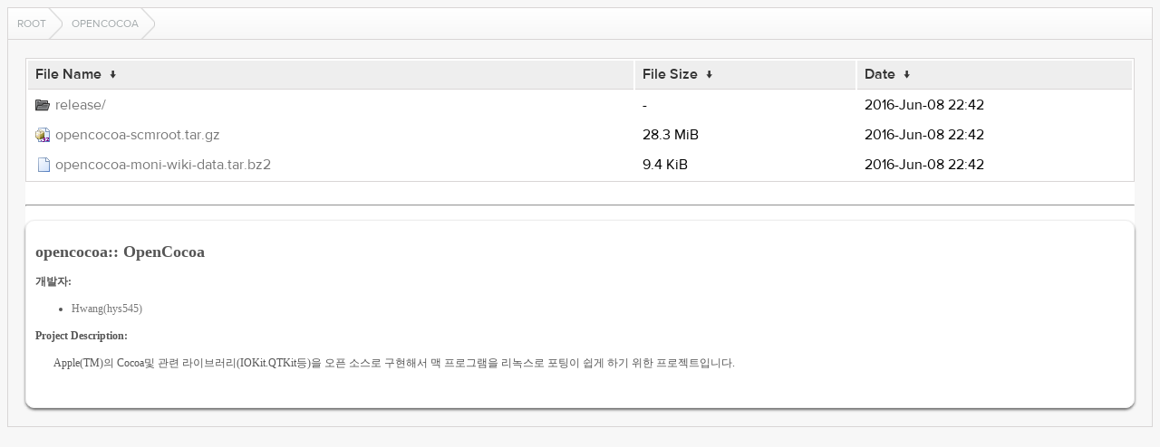

--- FILE ---
content_type: text/html
request_url: http://kldp.net/opencocoa/?C=S&O=D
body_size: 2965
content:
<!DOCTYPE html>
<html lang="en">
<head>
  <meta charset="UTF-8">
  <meta http-equiv="content-type" content="text/html; charset=utf-8"/>
  <meta name="viewport" content="width=device-width"/>
  <title>Files...</title>
  <link rel="stylesheet" href="/fancyindex/TheInsomniac/css/fancyindex.css">
  <script>
    window.document.title = window.location.pathname;
  </script>
</head>
<body>
<div class="box box-breadcrumbs">
    <div class="box-header">
      <div class="box-header-content">
        <div id="breadcrumbs" class="breadcrumbs">
          <a href="#"></a>
        </div>
      </div>
    </div>
    <div class="box-content clearfix">
      <h1>Index of:
/opencocoa/</h1>
<table id="list"><thead><tr><th style="width:55%"><a href="?C=N&amp;O=A">File Name</a>&nbsp;<a href="?C=N&amp;O=D">&nbsp;&darr;&nbsp;</a></th><th style="width:20%"><a href="?C=S&amp;O=A">File Size</a>&nbsp;<a href="?C=S&amp;O=D">&nbsp;&darr;&nbsp;</a></th><th style="width:25%"><a href="?C=M&amp;O=A">Date</a>&nbsp;<a href="?C=M&amp;O=D">&nbsp;&darr;&nbsp;</a></th></tr></thead>
<tbody><tr><td class="link"><a href="../?C=S&amp;O=D">Parent directory/</a></td><td class="size">-</td><td class="date">-</td></tr>
<tr><td class="link"><a href="release/?C=S&amp;O=D" title="release">release/</a></td><td class="size">-</td><td class="date">2016-Jun-08 22:42</td></tr>
<tr><td class="link"><a href="opencocoa-scmroot.tar.gz" title="opencocoa-scmroot.tar.gz">opencocoa-scmroot.tar.gz</a></td><td class="size">28.3 MiB</td><td class="date">2016-Jun-08 22:42</td></tr>
<tr><td class="link"><a href="opencocoa-moni-wiki-data.tar.bz2" title="opencocoa-moni-wiki-data.tar.bz2">opencocoa-moni-wiki-data.tar.bz2</a></td><td class="size">9.4 KiB</td><td class="date">2016-Jun-08 22:42</td></tr>
</tbody></table>
<hr id="readme-hr"><div id="readme-print"><div id="kldp-net-contents" style="white-space: normal;">

<h2>opencocoa:: OpenCocoa</h2>

<p><b>개발자:</b><br><ul><li><a href="mailto:hys545&commat;naver.com">Hwang(hys545)</a></li>
</ul></p>

<div>
<b>Project Description:</b><br>
<p style="margin-left: 20px;">Apple(TM)의 Cocoa및 관련 라이브러리(IOKit.QTKit등)을 오픈 소스로 구현해서 맥 프로그램을 리녹스로 포팅이 쉽게 하기 위한 프로젝트입니다.</p>
</div>
</div>
</div>

</div>
</div>
<script>
  var loc = window.location.pathname;
  var segments = loc.split('/');
  var breadcrumbs = '';
  var currentPath = '/';
  for (var i=0; i<segments.length; i++) {
    if (segments[i] !== '') {
      currentPath += segments[i] + '/';
      breadcrumbs += '<a href="' +  currentPath + '">' + window.unescape(segments[i]) + '<\/a>';
    } else if (segments.length -1 !== i) {
      currentPath += '';
      breadcrumbs += '<a href="' + currentPath + '">Root<\/a>';
    }
  }
  document.getElementById('breadcrumbs').innerHTML = breadcrumbs;
</script>
<script src="/fancyindex/TheInsomniac/js/history.js"></script>
</body>
</html>
